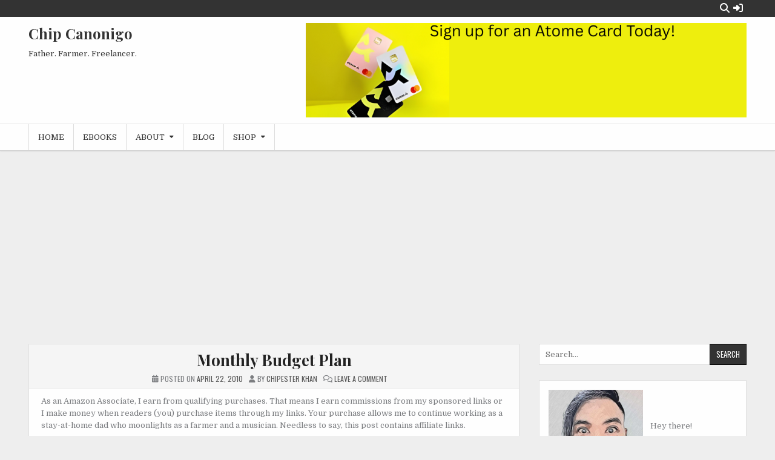

--- FILE ---
content_type: text/html; charset=utf-8
request_url: https://www.google.com/recaptcha/api2/aframe
body_size: 264
content:
<!DOCTYPE HTML><html><head><meta http-equiv="content-type" content="text/html; charset=UTF-8"></head><body><script nonce="peLtmxyNi3p2nEGgSt1SHg">/** Anti-fraud and anti-abuse applications only. See google.com/recaptcha */ try{var clients={'sodar':'https://pagead2.googlesyndication.com/pagead/sodar?'};window.addEventListener("message",function(a){try{if(a.source===window.parent){var b=JSON.parse(a.data);var c=clients[b['id']];if(c){var d=document.createElement('img');d.src=c+b['params']+'&rc='+(localStorage.getItem("rc::a")?sessionStorage.getItem("rc::b"):"");window.document.body.appendChild(d);sessionStorage.setItem("rc::e",parseInt(sessionStorage.getItem("rc::e")||0)+1);localStorage.setItem("rc::h",'1765460876301');}}}catch(b){}});window.parent.postMessage("_grecaptcha_ready", "*");}catch(b){}</script></body></html>

--- FILE ---
content_type: text/css
request_url: https://www.chipcanonigo.com/wp-content/themes/clean-gallery/style.css
body_size: 11560
content:
/*
Theme Name: Clean Gallery
Theme URI: https://themesdna.com/clean-gallery-wordpress-theme/
Description: Clean Gallery is elegant and fresh, responsive WordPress theme for building eye-catching, clean gallery websites. Its options are built into Theme Customizer. You can easily change things around and see previews before applying them into your actual live website. Clean Gallery has accessibility-ready sticky navigation menu, grid post summaries, full-width layout for posts/pages, sticky menu and sticky sidebar, 4 columns footer, header banner area and social buttons, scroll-to-top button and more. With Clean Gallery PRO version you can get color and font options, recent/category/tag based featured posts widgets with capability to display posts according to comments/dates and more, social profile widget, about me widget, tabbed widget, different layout options for singular and non-singular pages, more custom page/post templates, 3 header layouts, 4 header layouts, share buttons, built-in contact form, related posts with thumbnails, post navigation with thumbnails and more features. PRO version demo: https://themesdna.com/demo/clean-gallery/
Version: 1.1.1
Author: ThemesDNA
Author URI: https://themesdna.com/
License: GNU General Public License v2 or later
License URI: http://www.gnu.org/licenses/gpl-2.0.html
Text Domain: clean-gallery
Tags: grid-layout, two-columns, right-sidebar, custom-background, custom-colors, custom-header, custom-logo, custom-menu, editor-style, featured-images, flexible-header, footer-widgets, full-width-template, theme-options, threaded-comments, translation-ready, blog, photography, portfolio
Requires at least: 5.0
Tested up to: 6.8
Requires PHP: 7.2

This theme, like WordPress, is licensed under the GPL.
Use it to make something cool, have fun, and share what you've learned with others.

Clean Gallery is based on Underscores http://underscores.me/, (C) 2012-2025 Automattic, Inc.
Underscores is distributed under the terms of the GNU GPL v2 or later.

Resetting and rebuilding styles have been helped along thanks to the fine work of
Eric Meyer http://meyerweb.com/eric/tools/css/reset/index.html
along with Nicolas Gallagher and Jonathan Neal https://necolas.github.io/normalize.css/
*/

/* Reset
-------------------------------------------------------------- */
html,body,div,span,applet,object,iframe,h1,h2,h3,h4,h5,h6,p,blockquote,pre,a,abbr,acronym,address,big,cite,code,del,dfn,em,img,font,ins,kbd,q,s,samp,small,strike,strong,sub,sup,tt,var,b,u,i,center,dl,dt,dd,ol,ul,li,fieldset,form,label,legend,table,caption,tbody,tfoot,thead,tr,th,td,article,aside,canvas,details,embed,figure,figcaption,footer,header,hgroup,menu,nav,output,ruby,section,summary,time,mark,audio,video{border:0;font-family:inherit;font-size:100%;font-style:inherit;font-weight:inherit;margin:0;outline:0;padding:0;vertical-align:baseline;}
html{font-family:sans-serif;font-size:62.5%;overflow-y:scroll;-webkit-text-size-adjust:100%;-ms-text-size-adjust:100%;}
body{background:#fff;line-height:1;}
article,aside,details,figcaption,figure,footer,header,hgroup,main,menu,nav,section{display:block;}
audio,canvas,progress,video{display:inline-block;vertical-align:baseline;}
audio:not([controls]){display:none;height:0;}
ol,ul{list-style:none;}
table{border-collapse:separate;border-spacing:0;}
caption,th,td{font-weight:400;text-align:left;}
textarea{overflow:auto;}
optgroup{font-weight:700;}
sub,sup{font-size:75%;line-height:0;position:relative;vertical-align:baseline;}
sup{top:-.5em;}
sub{bottom:-.25em;}
blockquote:before,blockquote:after,q:before,q:after{content:'';content:none;}
blockquote,q{quotes:none;}
a{background-color:transparent;}
a:focus{outline:thin dotted;}
a:hover,a:active{outline:0;}
a img{border:0;}
[hidden]{display:none;}
abbr[title]{border-bottom:1px dotted;}
b,strong{font-weight:700;}
dfn,cite,em,i{font-style:italic;}
small{font-size:80%;}
svg:not(:root){overflow:hidden;}
figure{margin:1em 40px;}
hr{-moz-box-sizing:content-box;box-sizing:content-box;height:0;}
pre{overflow:auto;}
code,kbd,pre,samp{font-family:monospace,monospace;font-size:1em;}
button,input,optgroup,select,textarea{color:inherit;font:inherit;margin:0;}
button{overflow:visible;}
button,select{text-transform:none;}
button,html input[type="button"],input[type="reset"],input[type="submit"]{-webkit-appearance:button;cursor:pointer;}
button[disabled],html input[disabled]{cursor:default;}
button::-moz-focus-inner,input::-moz-focus-inner{border:0;padding:0;}
input{line-height:normal;}
input[type="checkbox"],input[type="radio"]{box-sizing:border-box;padding:0;}
input[type="number"]::-webkit-inner-spin-button,input[type="number"]::-webkit-outer-spin-button{height:auto;}
input[type="search"]{-webkit-appearance:textfield;-moz-box-sizing:content-box;-webkit-box-sizing:content-box;box-sizing:content-box;}
input[type="search"]::-webkit-search-cancel-button,input[type="search"]::-webkit-search-decoration{-webkit-appearance:none;}
fieldset{border:1px solid silver;margin:0 2px;padding:.35em .625em .75em;}
html{-webkit-box-sizing:border-box;-moz-box-sizing:border-box;box-sizing:border-box;}
*,*::before,*::after{-webkit-box-sizing:inherit;-moz-box-sizing:inherit;box-sizing:inherit;}
img{max-width:100%;height:auto;}
embed,object,video{max-width:100%;}
::-moz-selection{background-color:#333333;color:#ffffff;text-shadow:none;}
::selection{background-color:#333333;color:#ffffff;text-shadow:none;}

/* Clearings & Accessibility
-------------------------------------------------------------- */
.clear{clear:both;}
.clearfix:before,.clearfix:after{content:" ";display:table;}
.clearfix:after{clear:both;}
.clean-gallery-clearfix:before,.clean-gallery-clearfix:after{content:" ";display:table;}
.clean-gallery-clearfix:after{clear:both;}
.screen-reader-text{border:0;clip:rect(1px,1px,1px,1px);-webkit-clip-path:inset(50%);clip-path:inset(50%);height:1px;width:1px;margin:-1px;overflow:hidden;padding:0;position:absolute !important;word-wrap:normal !important;}
.screen-reader-text:focus{background-color:#f1f1f1;-webkit-border-radius:3px;-moz-border-radius:3px;border-radius:3px;-webkit-box-shadow:0 0 2px 2px rgba(0,0,0,0.6);-moz-box-shadow:0 0 2px 2px rgba(0,0,0,0.6);box-shadow:0 0 2px 2px rgba(0,0,0,0.6);clip:auto !important;-webkit-clip-path:none;clip-path:none;color:#21759b;display:block;font-size:1em;height:auto;width:auto;margin:0;left:5px;line-height:normal;padding:15px 23px 14px;text-decoration:none;top:5px;z-index:100000;}
.clean-gallery-sr-only{border:0;clip:rect(1px,1px,1px,1px);-webkit-clip-path:inset(50%);clip-path:inset(50%);height:1px;width:1px;margin:-1px;overflow:hidden;padding:0;position:absolute !important;word-wrap:normal !important;}

/* Typography & Elements
-------------------------------------------------------------- */
body{background:#eeeeee;font:normal normal 13px Domine,Arial,Helvetica,sans-serif;line-height:1.6;margin:0;padding:0;}
body,button,input,select,textarea{color:#7b7d80;}
button,input,select,textarea{font-family:inherit;font-size:inherit;}
button,select{max-width:100%;}
a{color:#555555;text-decoration:none;/*outline:none;*/-webkit-transition:all .2s linear;-o-transition:all .2s linear;-moz-transition:all .2s linear;transition:all .2s linear;}
a:hover{color:#000000;text-decoration:none;}
a:focus{/*outline:none;*/outline:1px dotted #666666;}
h1{font:normal bold 32px 'Playfair Display',Arial,sans-serif;}
h2{font:normal bold 28px 'Playfair Display',Arial,sans-serif;}
h3{font:normal bold 24px 'Playfair Display',Arial,sans-serif;}
h4{font:normal bold 20px 'Playfair Display',Arial,sans-serif;}
h5{font:normal bold 18px 'Playfair Display',Arial,sans-serif;}
h6{font:normal bold 16px 'Playfair Display',Arial,sans-serif;}
h1,h2,h3,h4{clear:both;line-height:1;margin:.6em 0;}
h5,h6{clear:both;line-height:1;margin:1em 0;}
h1,h2,h3,h4,h5,h6{color:#000000;}
h1 a,h2 a,h3 a,h4 a,h5 a,h6 a{font-weight:inherit;}
p{margin-bottom:.7em;}
blockquote{font-size:150%;position:relative;border-left:none;text-align:center;padding:0 20px;margin:10px 0;}
blockquote:before{width:100%;text-align:right;position:relative;left:-20px;display:inline-block;-moz-transform:rotate(180deg);-webkit-transform:rotate(180deg);-o-transform:rotate(180deg);-ms-transform:rotate(180deg);transform:rotate(180deg);padding:8px 8px 8px 8px;}
blockquote:after{text-align:right;width:100%;position:relative;top:6px;right:-20px;display:inline-block;padding:8px;}
blockquote:before,blockquote:after{content:"\f10e";font-family:"Font Awesome 5 Free";font-weight:900;text-decoration:none;vertical-align:top;-moz-osx-font-smoothing:grayscale;-webkit-font-smoothing:antialiased;display:inline-block;font-style:normal;font-variant:normal;text-rendering:auto;font-size:1.2em;line-height:1;color:#dddddd;}
blockquote p{margin:0 !important;font-family:inherit;line-height:1.7;}
blockquote cite{color:#999999;font-size:14px;display:block;margin-top:5px;text-align:center;}
blockquote cite:before{content:"\2014 \2009";}
address{margin:0 0 1.5em;}
pre{background:#eee;font-family:'Courier 10 Pitch',Courier,monospace;font-size:15px;line-height:1.6;margin-bottom:1.6em;max-width:100%;overflow:auto;padding:1.6em;}
code,kbd,tt,var{font-family:Monaco,Consolas,'Andale Mono','DejaVu Sans Mono',monospace;font-size:15px;}
abbr,acronym{border-bottom:1px dotted #666;cursor:help;}
mark,ins{background:#fff9c0;text-decoration:none;}
sup,sub{font-size:75%;height:0;line-height:0;position:relative;vertical-align:baseline;}
sup{bottom:1ex;}
sub{top:.5ex;}
small{font-size:75%;}
big{font-size:125%;}
hr{background-color:#ccc;border:0;height:1px;margin-bottom:1.5em;}
ul,ol{margin:0 0 1.5em 3em;}
ul{list-style:disc;}
ol{list-style:decimal;}
li > ul,li > ol{margin-bottom:0;margin-left:1.5em;}
dt{font-weight:700;}
dd{margin:0 1.5em 1.5em;}
img{height:auto;max-width:100%;}
figure{margin:0;}
table{margin:0 0 1.5em;width:100%;}
th{font-weight:700;}
thead th{background:#000;color:#fff;}
th,td,caption{padding:4px 10px 4px 5px;}
tr.even td{background:#CDCFD3;}
tfoot{font-style:italic;}
caption{background:#eee;}
img{max-width:100%;height:auto;}
embed,iframe,object{max-width:100%;}

/* Forms
-------------------------------------------------------------- */
button,input,select,textarea{font-size:100%;margin:0;vertical-align:baseline;}
button,input[type="button"],input[type="reset"],input[type="submit"]{border:1px solid #000;-webkit-border-radius:0;-moz-border-radius:0;border-radius:0;background:#333333;color:#ffffff;cursor:pointer;-webkit-appearance:button;font-size:12px;line-height:1;padding:.6em 1em .8em;text-shadow:0 1px 0 #000;}
button:hover,input[type="button"]:hover,input[type="reset"]:hover,input[type="submit"]:hover{background:#7f181b;}
button:focus,input[type="button"]:focus,input[type="reset"]:focus,input[type="submit"]:focus,button:active,input[type="button"]:active,input[type="reset"]:active,input[type="submit"]:active{background:#7f181b;}
input[type="checkbox"],input[type="radio"]{padding:0;}
input[type="search"]{-webkit-appearance:textfield;box-sizing:content-box;}
input[type="search"]::-webkit-search-decoration{-webkit-appearance:none;}
input[type="text"],input[type="email"],input[type="url"],input[type="password"],input[type="search"],input[type="tel"],input[type="number"],textarea{color:#666;border:1px solid #ddd;-webkit-border-radius:3px;-moz-border-radius:3px;border-radius:3px;}
input[type="text"]:focus,input[type="email"]:focus,input[type="url"]:focus,input[type="password"]:focus,input[type="search"]:focus,input[type="tel"]:focus,input[type="number"]:focus,textarea:focus{color:#111;-webkit-box-shadow:0 0 6px rgba(0,0,0,0.4) inset;-moz-box-shadow:0 0 6px rgba(0,0,0,0.4) inset;box-shadow:0 0 6px rgba(0,0,0,0.4) inset;-webkit-border-radius:0;-moz-border-radius:0;border-radius:0;}
input[type="text"],input[type="email"],input[type="url"],input[type="password"],input[type="search"],input[type="tel"],input[type="number"]{padding:5px;}
textarea{overflow:auto;padding-left:3px;vertical-align:top;width:100%;}

/* Grid
-------------------------------------------------------------- */
.postrow{position:relative;width:100%;}
.postrow [class^="postcol"]{float:left;margin:0.5rem 2% 1.5rem;min-height:0.125rem;}
.postcol-1,.postcol-2,.postcol-3,.postcol-4,.postcol-5,.postcol-6,.postcol-7,.postcol-8,.postcol-9,.postcol-10,.postcol-11,.postcol-12{width:96%;}
.postrow::after{content:"";display:table;clear:both;}

@media only screen and (min-width: 806px) {
.postcol-1{width:4.33%;}
.postcol-2{width:12.66%;}
.postcol-3{width:21%;}
.postcol-4{width:29.33%;}
.postcol-5{width:37.66%;}
.postcol-6{width:46%;}
.postcol-7{width:54.33%;}
.postcol-8{width:62.66%;}
.postcol-9{width:71%;}
.postcol-10{width:79.33%;}
.postcol-11{width:87.66%;}
.postcol-12{width:96%;}
}

/* Layout
-------------------------------------------------------------- */
.clean-gallery-outer-wrapper:before,.clean-gallery-outer-wrapper:after{content:" ";display:table;}
.clean-gallery-outer-wrapper:after{clear:both;}
.clean-gallery-outer-wrapper{position:relative;max-width:1186px;width:100%;margin:0 auto;padding:0;}
.clean-gallery-container:before,.clean-gallery-container:after{content:" ";display:table;}
.clean-gallery-container:after{clear:both;}

/* Header
-------------------------------------------------------------- */
#clean-gallery-header{clear:both;margin:0 auto;padding:0;border-bottom:none !important;position:relative;z-index:1;}
.clean-gallery-head-content{margin:0 auto;padding:0;position:relative;z-index:98;background:#ffffff;border-bottom:1px solid #ebebec;}
.clean-gallery-header-image{margin:0 0 0 0;position:relative;}
.clean-gallery-header-img-link{display:block;}
.clean-gallery-header-img{display:block;margin:0 auto;width:100%;height:auto;}
.clean-gallery-header-inside{padding:0;}
.clean-gallery-header-inside-content{padding:10px 0;}
.clean-gallery-logo{margin:5px 0px 5px 0px;float:left;width:38%;}
.clean-gallery-logo-img-link{display:block;}
.clean-gallery-logo-img{display:block;padding:0;margin:0;}
.clean-gallery-site-title{font:normal bold 24px 'Playfair Display',Arial,Helvetica,sans-serif;margin:0 0 15px 0 !important;line-height:1 !important;color:#333333;}
.clean-gallery-site-title a{color:#333333;text-decoration:none;}
.clean-gallery-site-description{font:normal normal 13px Domine,Arial,Helvetica,sans-serif;line-height:1 !important;color:#333333;}
.clean-gallery-header-image-info{position:absolute;left:50%;top:50%;-webkit-transform:translate(-50%,-50%);-moz-transform:translate(-50%,-50%);-ms-transform:translate(-50%,-50%);-o-transform:translate(-50%,-50%);transform:translate(-50%,-50%);width:95%;text-align:center;}
.clean-gallery-header-image-info-inside{display:inline-block;background:rgba(0,0,0,0.6);padding:10px 15px;}
.clean-gallery-header-image-info .clean-gallery-site-title,.clean-gallery-header-image-info .clean-gallery-site-title a,.clean-gallery-header-image-info .clean-gallery-site-description{color:#ffffff !important;}
.clean-gallery-custom-logo-active .clean-gallery-custom-logo-info{display:none !important;}
.clean-gallery-no-header-content{display:none !important;}
.clean-gallery-header-ad{float:right;width:61.4%;}
.clean-gallery-header-ad .widget{margin:0 0 10px 0;}
.clean-gallery-header-ad .widget:last-child{margin:0;}
.clean-gallery-header-ad img{display:block;}
.clean-gallery-header-full-width .clean-gallery-logo{margin:5px 0px 10px 0px;float:none;width:100%;text-align:center;}
.clean-gallery-header-full-width .clean-gallery-logo-img{display:block;padding:0;margin:0 auto;}
.clean-gallery-header-full-width .clean-gallery-header-ad{float:none;width:100%;text-align:center;}
.clean-gallery-header-full-width .clean-gallery-header-ad img{margin:0 auto;}
.clean-gallery-header-full-width .clean-gallery-header-ad .clean-gallery-nav-secondary{float:none;}
.clean-gallery-header-full-width .clean-gallery-header-ad .clean-gallery-secondary-nav-menu{text-align:center;}
@media only screen and (max-width: 1206px) {
.clean-gallery-logo{margin:5px 0px 10px 0px;float:none;width:100% !important;text-align:center;}
.clean-gallery-logo-img{display:block;padding:0;margin:0 auto;}
.clean-gallery-header-ad{float:none;width:100% !important;text-align:center;}
.clean-gallery-header-ad img{margin:0 auto;}
}
@media only screen and (max-width: 728px) {
.clean-gallery-header-image-info-inside{padding: 8px 8px;}
.clean-gallery-site-title{margin:0 0 6px 0 !important;}
.clean-gallery-header-image-info-inside .clean-gallery-site-description{margin-bottom:4px;}
}
@media only screen and (max-width: 480px) {
.clean-gallery-header-image-info-inside{padding: 4px 4px;}
.clean-gallery-site-title{margin:0 0 4px 0 !important;}
.clean-gallery-header-image-info-inside .clean-gallery-site-description{margin-bottom:2px;}
}

/* Wrappers ----------------------------------------------- */
.clean-gallery-site-content{padding:10px 0 10px 0;}
.clean-gallery-sitemain-wrapper{width:811px;float:left;padding:5px 0px 5px 0px;word-wrap:break-word;overflow:hidden;}
.clean-gallery-sidebar-wrapper{width:343px;padding:10px 0 15px 0;float:right;word-wrap:break-word;overflow:hidden;}

/* Social Buttons
-------------------------------------------------------------- */
.clean-gallery-social-icons{background:#333333;margin:0;padding:5px 0 1px;-webkit-box-shadow:none;-moz-box-shadow:none;box-shadow:none;font-size:16px;line-height:1;overflow:hidden;}
.clean-gallery-social-icons a{display:inline-block;margin:0 6px 5px 0;color:#ffffff;}
.clean-gallery-social-icons a:hover,.clean-gallery-social-icons a:focus{color:#dddddd;}
.clean-gallery-social-icons .clean-gallery-social-icon-random{float:right;}
.clean-gallery-social-icons .clean-gallery-social-icon-login{float:right;}
.clean-gallery-social-icons .clean-gallery-social-icon-search{float:right;}

/* Posts
-------------------------------------------------------------- */
.sticky{}
.post{margin:5px 0px 5px 0px;padding-bottom:5px;}
.clean-gallery-singularitem{margin:5px 0 15px 0;padding-bottom:5px;padding:20px;}
.clean-gallery-singularitem header.entry-header{margin:-20px -20px 10px -20px;padding:10px 20px 10px;background:#f6f6f6;border-bottom:1px solid #e9e9e9;}
.entry-title{color:#222222;font:normal bold 26px 'Playfair Display',Arial,Helvetica,sans-serif;line-height:1.2;padding:0;margin:0 0 10px 0;text-align:center;}
article.page .entry-title{margin:0;}
.entry-title a{text-decoration:none;color:#222222;}
.entry-title a:hover,.entry-title a:focus{color:#000000;}
.entry-content{margin:0 0 10px;}
a.clean-gallery-thumbnail-link{display:block;}
.clean-gallery-thumbnail{background:url(assets/images/ajax-loader.gif) center center no-repeat transparent;border:none;height:248px;width:248px;padding:0;margin:0 0 43px 0;display:block;position:relative;}
.clean-gallery-entry-meta-single{margin:0 0 15px 0;font:normal normal 12px Oswald,Arial,Helvetica,sans-serif;line-height:1;text-align:center;text-transform:uppercase;}
.clean-gallery-entry-meta-single i{vertical-align:top;}
.clean-gallery-singularitem .clean-gallery-entry-meta-single{margin:0;}
.updated:not(.published) {display:none;}
.clean-gallery-single-post-date{margin-right:10px;display:inline-block;}
.clean-gallery-single-post-author{margin-right:10px;display:inline-block;}
.clean-gallery-single-post-comments{margin-right:15px;display:inline-block;}
.entry-content button,.entry-content input[type="button"],.entry-content input[type="reset"],.entry-content input[type="submit"]{background-color:#000;border:none;color:#fff;}
.entry-content hr{background-color:#333333;border:1px solid #000000 !important;}
.entry-content ul{margin:0;padding:0;list-style:none;list-style-type:none;}
.entry-content ul li{margin:0;padding:4px 0;}
.entry-content ol li{margin:0;padding:4px 0;}
.entry-content ul li:before{content:'\f0da';font-family:"Font Awesome 5 Free";font-weight:900;text-decoration:none;vertical-align:middle;-moz-osx-font-smoothing:grayscale;-webkit-font-smoothing:antialiased;display:inline-block;font-style:normal;font-variant:normal;text-rendering:auto;margin-right:5px;line-height:1;}
.entry-content ul ul{margin:0 0 0 15px;}
.entry-footer{margin:0 0 15px 0;text-transform:uppercase;font:normal normal 12px Oswald,Arial,Helvetica,sans-serif;text-align:center;}
.clean-gallery-singularitem .entry-footer{margin:20px -20px -20px -20px;background:#f6f6f6;padding:10px 20px;border-top:1px solid #e9e9e9;}
span.cat-links{margin-right:15px;}
span.tags-links{margin-right:15px;}
h1.clean-gallery-page-title{padding:10px 0;font-size:32px;text-align:center;margin:0 0 10px 0;}
.clean-gallery-404-page .clean-gallery-page-content{padding:15px;margin:0 0 10px 0;text-align:center;}
.clean-gallery-404-page .clean-gallery-page-content h2{margin:25px 0 10px 0;}
.clean-gallery-404-page .clean-gallery-page-content ul{list-style:none;list-style-type:none;}
.clean-gallery-404-page .clean-gallery-page-content li{padding:0 0 5px 0;}
.taxonomy-description{text-align:center;margin-bottom:15px;}
.clean-gallery-sitemappage .entry-title{text-align:center;}
.clean-gallery-sitemappage .entry-content h2{font-size:22px;}
.clean-gallery-single-post-thumbnail{display:block;margin:0 0 10px 0;}

/* =Page Links
----------------------------------------------- */
.page-links{display:inline-block;background:#444 !important;margin-top:10px;margin-bottom:10px;overflow:hidden;color:#fff !important;clear:both;}
.page-links > span,.page-links > a{float:left;padding:6px 10px;border-left:1px solid #dadada !important;color:#fff !important;}
.page-links span.page-links-title{border-left:0 !important;background:none !important;color:#fff !important;}
.page-links > span{background:#000 !important;color:#fff !important;}
.page-links a:hover,.page-links a:focus{background:#333 !important;color:#fff !important;}

/* Sidebar
-------------------------------------------------------------- */
.clean-gallery-sidebar-widgets{line-height:1.5;}
.clean-gallery-side-widget{margin:0 0 25px 0;padding:15px;line-height:1.5;}
.clean-gallery-side-widget a{-webkit-transition:color .3s,border .3s;-moz-transition:color .3s,border .3s;-ms-transition:color .3s,border .3s;-o-transition:color .3s,border .3s;transition:color .3s,border .3s;}
.clean-gallery-side-widget .clean-gallery-widget-title{color:#3a3c3d;padding:8px 15px;margin:-15px -15px 10px -15px;font:normal normal 15px Oswald,Arial,Helvetica,sans-serif;background:#f6f6f6;border-bottom:1px solid #e9e9e9;text-transform:uppercase;text-align:center;line-height:1;}
.clean-gallery-side-widget .clean-gallery-widget-title a,.clean-gallery-side-widget .clean-gallery-widget-title a:hover,.clean-gallery-side-widget .clean-gallery-widget-title a:focus{color:#3a3c3d;}
.widget select{width:100%;background:#fff;border:1px solid #eaeaea;padding:5px;}
.widget.clean-gallery-side-widget.widget_search{background:none !important;padding:0 !important;border:none !important;}
.widget.clean-gallery-side-widget.widget_search .clean-gallery-widget-title{display:none;}
.clean-gallery-side-widget ul{margin:0;padding:0;list-style:none;list-style-type:none;}
.clean-gallery-side-widget ol{margin:0;padding:0 0 0 1.2em;}
.clean-gallery-side-widget li{margin:0;padding:5px 0px 5px 0px;}
.clean-gallery-side-widget li li{padding:5px 0 5px 10px;line-height:1.8;}
.clean-gallery-side-widget li:first-child{}
.clean-gallery-side-widget li:last-child{padding-bottom:0;border-bottom:none;}
.clean-gallery-side-widget select{margin:0;padding:5px;width:100%;max-width:100%;border:1px solid #eaeaea;}

/* Top Full Widget Area
-------------------------------------------------------------- */
.clean-gallery-fullwidth-area .full-width-widget{margin:0 0 10px 0;}

/* Bottom Full Widget Area
-------------------------------------------------------------- */
.clean-gallery-fullwidth-area-bottom .full-width-bottom-widget{margin:10px 0 10px 0;}

/* Top Content Area
-------------------------------------------------------------- */
.clean-gallery-content-top .top-content-widget{margin:0 0 10px 0;}
.single .clean-gallery-content-top .top-content-widget{margin:0 0 10px 0;}
.page .clean-gallery-content-top .top-content-widget{margin:0 0 10px 0;}

/* Bottom Content Area
-------------------------------------------------------------- */
.clean-gallery-content-bottom .bottom-content-widget{margin:10px 0;}

/* Footer Widgets
-------------------------------------------------------------- */
.clean-gallery-footer-blocks{background:#222222;border-top:4px solid #0a0c0e;}
.clean-gallery-footer-blocks-inside .clean-gallery-footer-widget{margin:0 0 15px 0;color:#aaaaaa;}
.clean-gallery-footer-blocks-inside .clean-gallery-footer-widget a{color:#bbbbbb;-webkit-transition:color .3s,border .3s;-moz-transition:color .3s,border .3s;-ms-transition:color .3s,border .3s;-o-transition:color .3s,border .3s;transition:color .3s,border .3s;}
.clean-gallery-footer-blocks-inside .clean-gallery-footer-widget a:hover,.clean-gallery-footer-blocks-inside .clean-gallery-footer-widget a:focus{color:#ffffff;}
.clean-gallery-footer-blocks-inside .clean-gallery-widget-title{margin:5px 0 10px 0;color:#ffffff;font:normal normal 15px Oswald,Arial,Helvetica,sans-serif;text-transform:uppercase;}
.clean-gallery-footer-blocks-inside .clean-gallery-widget-title a,.clean-gallery-footer-blocks-inside .clean-gallery-widget-title a:hover,.clean-gallery-footer-blocks-inside .clean-gallery-widget-title a:focus{color:#ffffff;}
.clean-gallery-footer-widget ul{margin:0;padding:0;list-style:none;list-style-type:none;}
.clean-gallery-footer-widget ol{margin:0;padding:0 0 0 1.2em;}
.clean-gallery-footer-widget li{margin:0;padding:5px 0px 5px 0px;}
.clean-gallery-footer-widget li li{padding:5px 0 5px 10px;line-height:1.8;}
.clean-gallery-footer-widget li:first-child{}
.clean-gallery-footer-widget li:last-child{padding-bottom:0;border-bottom:none;}
.clean-gallery-footer-widget select{margin:0;padding:5px;width:100%;max-width:100%;border:1px solid #eaeaea;}
#sidebar-left{width:49%;float:left}
#sidebar-right{width:49%;float:right}
.clean-gallery-top-footer-block{padding:10px 0 0 0;}
.clean-gallery-top-footer-block .widget:last-child{margin:0 !important;}
.clean-gallery-bottom-footer-block{padding:0;}
.clean-gallery-bottom-footer-block .widget:last-child{margin:0 0 15px 0 !important;}
.clean-gallery-footer-block-cols{overflow:hidden;display:-webkit-box;display:-webkit-flex;display:-moz-box;display:-ms-flexbox;display:flex;-webkit-box-orient:horizontal;-webkit-box-direction:normal;-webkit-flex-direction:row;-moz-box-orient:horizontal;-moz-box-direction:normal;-ms-flex-direction:row;flex-direction:row;-webkit-box-pack:justify;-webkit-justify-content:space-between;-moz-box-pack:justify;-ms-flex-pack:justify;justify-content:space-between;-webkit-box-align:stretch;-webkit-align-items:stretch;-moz-box-align:stretch;-ms-flex-align:stretch;align-items:stretch;-webkit-flex-wrap:wrap;-ms-flex-wrap:wrap;flex-wrap:wrap;-webkit-align-content:stretch;-ms-flex-line-pack:stretch;align-content:stretch;margin-top:15px;}
.clean-gallery-footer-block-col{margin-right:2%;}
.clean-gallery-footer-block-cols .clean-gallery-footer-4-col{float:left;width:23.5%;-webkit-box-flex:0;-webkit-flex:0 0 23.5%;-moz-box-flex:0;-ms-flex:0 0 23.5%;flex:0 0 23.5%;}
.clean-gallery-footer-block-cols .clean-gallery-footer-4-col:nth-of-type(4n+4){margin-right:0;}
.clean-gallery-footer-block-cols .clean-gallery-footer-4-col:nth-of-type(4n+1){clear:both;}

@media only screen and (min-width: 801px) and (max-width: 1000px) {
.clean-gallery-footer-block-cols .clean-gallery-footer-4-col{width:32%;-webkit-box-flex:0;-webkit-flex:0 0 32%;-moz-box-flex:0;-ms-flex:0 0 32%;flex:0 0 32%;}
.clean-gallery-footer-block-cols .clean-gallery-footer-4-col:nth-of-type(4n+4){margin-right:2%;}
.clean-gallery-footer-block-cols .clean-gallery-footer-4-col:nth-of-type(4n+1){clear:none;}
.clean-gallery-footer-block-cols .clean-gallery-footer-4-col:nth-of-type(3n+3){margin-right:0;}
.clean-gallery-footer-block-cols .clean-gallery-footer-4-col:nth-of-type(3n+1){clear:both;}
}

@media only screen and (min-width: 521px) and (max-width: 800px) {
.clean-gallery-footer-block-cols .clean-gallery-footer-4-col{width:49%;-webkit-box-flex:0;-webkit-flex:0 0 49%;-moz-box-flex:0;-ms-flex:0 0 49%;flex:0 0 49%;}
.clean-gallery-footer-block-cols .clean-gallery-footer-4-col:nth-of-type(4n+4){margin-right:2%;}
.clean-gallery-footer-block-cols .clean-gallery-footer-4-col:nth-of-type(4n+1){clear:none;}
.clean-gallery-footer-block-cols .clean-gallery-footer-4-col:nth-of-type(3n+3){margin-right:2%;}
.clean-gallery-footer-block-cols .clean-gallery-footer-4-col:nth-of-type(3n+1){clear:none;}
.clean-gallery-footer-block-cols .clean-gallery-footer-4-col:nth-of-type(2n+2){margin-right:0;}
.clean-gallery-footer-block-cols .clean-gallery-footer-4-col:nth-of-type(2n+1){clear:both;}
}

@media only screen and (max-width: 520px) {
.clean-gallery-footer-block-cols .clean-gallery-footer-4-col{float:none;width:100%;margin-right:0 !important;clear:both !important;-webkit-box-flex:0;-webkit-flex:0 0 100%;-moz-box-flex:0;-ms-flex:0 0 100%;flex:0 0 100%;}
}

/* Credits
-------------------------------------------------------------- */
.clean-gallery-site-info{background:#000000;}
.clean-gallery-site-info-inside{color:#96999d;padding:10px 10px;text-align:center;clear:both;}
.clean-gallery-site-info-inside a,.clean-gallery-site-info-inside a:hover,.clean-gallery-site-info-inside a:focus{color:#96999d;}

/* Search
-------------------------------------------------------------- */
.search-form{position:relative;}
.search-form input{-webkit-box-sizing:border-box;-moz-box-sizing:border-box;box-sizing:border-box;-webkit-border-radius:0;-moz-border-radius:0;border-radius:0;}
.search-form input.search-field{padding:10px 10px;font-size:13px;line-height:1;width:100%;border-width:1px;height:35px;}
input.search-submit{padding:10px 10px;font-family:Oswald;font-size:13px;line-height:1;position:absolute;top:0;right:0;-webkit-appearance: none;-moz-appearance: none;appearance: none;border-width:1px;height:35px;text-transform:uppercase;}
.social-search-box{margin:10px 0;display:none;clear:both;}

/* Scroll to Top Button
-------------------------------------------------------------- */
.clean-gallery-scroll-top{background:#000000;color:#ffffff;border:1px solid #000000;cursor:pointer;display:block;width:30px;height:30px;opacity:.4;filter:alpha(opacity=40);position:fixed;bottom:20px;right:20px;z-index:200;-webkit-border-radius:0;-moz-border-radius:0;border-radius:0;font-size:14px;line-height:1;padding:7px;text-shadow:0 1px 0 #000;}
.clean-gallery-scroll-top:hover,.clean-gallery-scroll-top:focus{background:#000000;color:#ffffff;border:1px solid #000000;width:30px;height:30px;opacity:1;filter:alpha(opacity=100);-webkit-transition:opacity 1s;transition:opacity 1s;font-size:14px;line-height:1;padding:7px;text-shadow:0 1px 0 #000;}

/* WP-PageNavi
-------------------------------------------------------------- */
.wp-pagenavi{clear:both;text-align:center;}
.wp-pagenavi a,.wp-pagenavi span{text-decoration:none;background:#eeeeee !important;border:1px solid #dddddd !important;padding:6px;margin:2px;display:inline-block;color:#444444 !important;line-height:1;}
.wp-pagenavi a:hover,.wp-pagenavi a:focus,.wp-pagenavi span.current{background:#dddddd !important;border:1px solid #cccccc !important;color:#000000 !important;}
.wp-pagenavi span.current{font-weight:normal;background:#dddddd !important;border:1px solid #cccccc !important;color:#000000 !important;}

/* Posts Navigation
-------------------------------------------------------------- */
.navigation.posts-navigation:before,.navigation.posts-navigation:after{content:" ";display:table;}
.navigation.posts-navigation:after{clear:both;}
.navigation.posts-navigation{padding:15px 0 15px;overflow:hidden;}
.navigation.post-navigation:before,.navigation.post-navigation:after{content:" ";display:table;}
.navigation.post-navigation:after{clear:both;}
.navigation.post-navigation{margin:15px 0 15px 0;padding:10px 15px;overflow:hidden;background:#fff;border:1px solid #e0e0e0;}
.nav-previous{float:right;text-align:right;}
.nav-next{float:left;text-align:left;}
.navigation.pagination{margin:15px 0 0;text-align:center;}
.navigation.pagination .page-numbers{display:inline-block;padding:6px;background:#eeeeee;border:1px solid #dddddd;margin:0 0 5px 0;color:#444444 !important;line-height:1;}
.navigation.pagination .page-numbers:hover,.navigation.pagination .page-numbers:focus{background:#dddddd;border:1px solid #cccccc;color:#000000 !important;}
.navigation.pagination .page-numbers.current{background:#dddddd;border:1px solid #cccccc;color:#000000 !important;}

/* Menu
-------------------------------------------------------------- */
.clean-gallery-primary-menu-container.clean-gallery-fixed{position:fixed;width:100%;top:0;left:0;z-index:400;}
body.admin-bar .clean-gallery-primary-menu-container.clean-gallery-fixed{top:32px;}
@media screen and (max-width: 782px){body.admin-bar .clean-gallery-primary-menu-container.clean-gallery-fixed{top:46px;}}
@media screen and (max-width: 600px){body.admin-bar .clean-gallery-primary-menu-container.clean-gallery-fixed{top:0;}}
.clean-gallery-primary-menu-container.clean-gallery-fixed .clean-gallery-primary-menu-container-inside{margin:0 auto;}
.clean-gallery-primary-menu-container-inside{position:relative;}
.clean-gallery-nav-primary:before{content:" ";display:table}
.clean-gallery-nav-primary:after{clear:both;content:" ";display:table}
.clean-gallery-nav-primary{float:none;background:#ffffff;-webkit-box-shadow:0 1px 0 #d2d2d3,0 1px 3px rgba(0,0,0,.2);-moz-box-shadow:0 1px 0 #d2d2d3,0 1px 3px rgba(0,0,0,.2);box-shadow:0 1px 0 #d2d2d3,0 1px 3px rgba(0,0,0,.2);}
.clean-gallery-primary-nav-menu{line-height:1;margin:0;padding:0;width:100%;list-style:none;list-style-type:none;}
.clean-gallery-primary-nav-menu li{border-width:0;display:inline-block;margin:0;padding-bottom:0;text-align:left;float:left;}
.clean-gallery-primary-nav-menu a{border:none;color:#333333;text-shadow:0 1px 0 #ffffff;display:block;padding:15px;position:relative}
.clean-gallery-primary-nav-menu a:hover,.clean-gallery-primary-nav-menu a:focus,.clean-gallery-primary-nav-menu .current-menu-item > a,.clean-gallery-primary-nav-menu .current_page_item > a{text-decoration:none;outline:none;}
.clean-gallery-primary-nav-menu .sub-menu,.clean-gallery-primary-nav-menu .children{margin:0;padding:0;left:-9999px;opacity:0;position:absolute;-webkit-transition:opacity .4s ease-in-out;-moz-transition:opacity .4s ease-in-out;-ms-transition:opacity .4s ease-in-out;-o-transition:opacity .4s ease-in-out;transition:opacity .4s ease-in-out;width:190px;z-index:99;}
.clean-gallery-primary-nav-menu .sub-menu a,.clean-gallery-primary-nav-menu .children a{border:1px solid #dddddd;border-top:none;letter-spacing:0;padding:16px 15px;position:relative;width:190px}
.clean-gallery-primary-nav-menu .sub-menu li:first-child a,.clean-gallery-primary-nav-menu .children li:first-child a{border-top:1px solid #dddddd;}
.clean-gallery-primary-nav-menu .sub-menu .sub-menu,.clean-gallery-primary-nav-menu .children .children{margin:-47px 0 0 189px}
.clean-gallery-primary-nav-menu li:hover,.clean-gallery-primary-nav-menu li.clean-gallery-focus{position:static}
.clean-gallery-primary-nav-menu li:hover > .sub-menu,.clean-gallery-primary-nav-menu li:hover > .children,.clean-gallery-primary-nav-menu li.clean-gallery-focus > .sub-menu,.clean-gallery-primary-nav-menu li.clean-gallery-focus > .children{left:auto;opacity:1}
.clean-gallery-primary-nav-menu a{font:normal normal 13px Domine,Arial,Helvetica,sans-serif;line-height:1;}
.clean-gallery-primary-nav-menu > li > a{text-transform:uppercase;}
.clean-gallery-primary-nav-menu a:hover,.clean-gallery-primary-nav-menu a:focus,.clean-gallery-primary-nav-menu .current-menu-item > a,.clean-gallery-primary-nav-menu .sub-menu .current-menu-item > a:hover,.clean-gallery-primary-nav-menu .sub-menu .current-menu-item > a:focus,.clean-gallery-primary-nav-menu .current_page_item > a,.clean-gallery-primary-nav-menu .children .current_page_item > a:hover,.clean-gallery-primary-nav-menu .children .current_page_item > a:focus{background:#ffffff;color:#666666;}
.clean-gallery-primary-nav-menu .sub-menu,.clean-gallery-primary-nav-menu .children{background:#f6f6f6;}
.clean-gallery-primary-nav-menu .sub-menu a,.clean-gallery-primary-nav-menu .children a{padding:16px 15px}
.clean-gallery-primary-nav-menu .sub-menu .current-menu-item > a,.clean-gallery-primary-nav-menu .children .current_page_item > a{color:#666666;}
.clean-gallery-primary-responsive-menu-icon{cursor:pointer;display:none;margin:0;text-align:left;padding:6px 10px;border:none;background:none;text-shadow:inherit;font:normal normal 13px Domine,Arial,Helvetica,sans-serif;line-height:24px;text-transform:uppercase;-webkit-border-radius:0;-moz-border-radius:0;border-radius:0;color:#333333;}
.clean-gallery-primary-responsive-menu-icon:hover,.clean-gallery-primary-responsive-menu-icon:focus{background:#ffffff;}
.clean-gallery-primary-responsive-menu-icon::before{color:#333333;content:"\f0c9";font:normal 24px/1 "Font Awesome 5 Free";font-weight:900;text-decoration:none;vertical-align:top;-moz-osx-font-smoothing:grayscale;-webkit-font-smoothing:antialiased;display:inline-block;font-style:normal;font-variant:normal;text-rendering:auto;margin:0 6px 0 0;}
.clean-gallery-primary-nav-menu > li > a{border-right:1px solid #dddddd;}
.clean-gallery-primary-nav-menu > li:first-child > a{border-left:1px solid #dddddd;}
@media only screen and (min-width: 1207px) {
.clean-gallery-primary-nav-menu > li.menu-item-has-children > a:after{content:"\f0d7";font-family:"Font Awesome 5 Free";font-weight:900;text-decoration:none;vertical-align:top;-moz-osx-font-smoothing:grayscale;-webkit-font-smoothing:antialiased;display:inline-block;font-style:normal;font-variant:normal;text-rendering:auto;margin-left:8px;margin-top:1px;font-size:80%;}
.clean-gallery-primary-nav-menu .sub-menu li.menu-item-has-children > a:after,.clean-gallery-primary-nav-menu .children li.menu-item-has-children > a:after{content:"\f0da";font-family:"Font Awesome 5 Free";font-weight:900;text-decoration:none;vertical-align:top;-moz-osx-font-smoothing:grayscale;-webkit-font-smoothing:antialiased;display:inline-block;font-style:normal;font-variant:normal;text-rendering:auto;margin-left:8px;margin-top:1px;font-size:80%;position:absolute;right:8px;}
}
@media only screen and (max-width: 1206px) {
#clean-gallery-primary-navigation{margin-left:0;margin-right:0;}
.clean-gallery-primary-nav-menu li{float:none}
.clean-gallery-primary-nav-menu{text-align:center}
.clean-gallery-primary-nav-menu.clean-gallery-primary-responsive-menu{display:none}
.clean-gallery-primary-nav-menu.clean-gallery-primary-responsive-menu li,.clean-gallery-primary-responsive-menu-icon{display:block}
.clean-gallery-primary-nav-menu.clean-gallery-primary-responsive-menu li:hover,.clean-gallery-primary-nav-menu.clean-gallery-primary-responsive-menu li.clean-gallery-focus{position:static}
.clean-gallery-primary-nav-menu.clean-gallery-primary-responsive-menu li.current-menu-item > a,.clean-gallery-primary-nav-menu.clean-gallery-primary-responsive-menu .sub-menu li.current-menu-item > a:hover,.clean-gallery-primary-nav-menu.clean-gallery-primary-responsive-menu .sub-menu li.current-menu-item > a:focus,.clean-gallery-primary-nav-menu.clean-gallery-primary-responsive-menu li.current_page_item > a,.clean-gallery-primary-nav-menu.clean-gallery-primary-responsive-menu .children li.current_page_item > a:hover,.clean-gallery-primary-nav-menu.clean-gallery-primary-responsive-menu .children li.current_page_item > a:focus,.clean-gallery-primary-nav-menu.clean-gallery-primary-responsive-menu li a,.clean-gallery-primary-nav-menu.clean-gallery-primary-responsive-menu li a:hover,.clean-gallery-primary-nav-menu.clean-gallery-primary-responsive-menu li a:focus{display:block;padding:20px;border:none}
.clean-gallery-primary-nav-menu .sub-menu li:first-child a{border-top:none;}
.clean-gallery-primary-nav-menu .children li:first-child a{border-top:none;}
.clean-gallery-primary-nav-menu.clean-gallery-primary-responsive-menu .menu-item-has-children,.clean-gallery-primary-nav-menu.clean-gallery-primary-responsive-menu .page_item_has_children{cursor:pointer}
.clean-gallery-primary-nav-menu.clean-gallery-primary-responsive-menu .menu-item-has-children > a,.clean-gallery-primary-nav-menu.clean-gallery-primary-responsive-menu .page_item_has_children > a{margin-right:50px}
.clean-gallery-primary-nav-menu.clean-gallery-primary-responsive-menu > .menu-item-has-children:before,.clean-gallery-primary-nav-menu.clean-gallery-primary-responsive-menu > .page_item_has_children:before{content:"\f107";float:right;font:normal 20px/1 "Font Awesome 5 Free";font-weight:900;text-decoration:none;vertical-align:top;-moz-osx-font-smoothing:grayscale;-webkit-font-smoothing:antialiased;display:inline-block;font-style:normal;font-variant:normal;text-rendering:auto;width:50px;height:20px;padding:15px 20px;right:0;text-align:right;z-index:9999;color:#333333;text-shadow:0 1px 0 #ffffff;}
.clean-gallery-primary-nav-menu.clean-gallery-primary-responsive-menu .clean-gallery-primary-menu-open.menu-item-has-children:before,.clean-gallery-primary-nav-menu.clean-gallery-primary-responsive-menu .clean-gallery-primary-menu-open.page_item_has_children:before{content:"\f106";color:#333333;text-shadow:0 1px 0 #ffffff;}
.clean-gallery-primary-nav-menu.clean-gallery-primary-responsive-menu > li > .sub-menu,.clean-gallery-primary-nav-menu.clean-gallery-primary-responsive-menu > li > .children{/*display:none*/}

.clean-gallery-primary-nav-menu.clean-gallery-primary-responsive-menu > li > .sub-menu,.clean-gallery-primary-nav-menu.clean-gallery-primary-responsive-menu > li > .children{margin:0;padding:0;left:-9999px;opacity:0;position:absolute;-webkit-transition:opacity .4s ease-in-out;-moz-transition:opacity .4s ease-in-out;-ms-transition:opacity .4s ease-in-out;-o-transition:opacity .4s ease-in-out;transition:opacity .4s ease-in-out;z-index:99;}
.clean-gallery-primary-nav-menu.clean-gallery-primary-responsive-menu > li.clean-gallery-focus > .sub-menu,.clean-gallery-primary-nav-menu.clean-gallery-primary-responsive-menu > li.clean-gallery-focus > .children{position:relative;left:auto;opacity:1}
.clean-gallery-primary-nav-menu.clean-gallery-primary-responsive-menu > li > .sub-menu.clean-gallery-submenu-toggle,.clean-gallery-primary-nav-menu.clean-gallery-primary-responsive-menu > li > .children.clean-gallery-submenu-toggle{position:relative;left:auto;opacity:1}

.clean-gallery-primary-nav-menu.clean-gallery-primary-responsive-menu .sub-menu,.clean-gallery-primary-nav-menu.clean-gallery-primary-responsive-menu .children{left:auto;opacity:1;position:relative;-webkit-transition:opacity .4s ease-in-out;-moz-transition:opacity .4s ease-in-out;-ms-transition:opacity .4s ease-in-out;-o-transition:opacity .4s ease-in-out;transition:opacity .4s ease-in-out;width:100%;z-index:99;margin:0;}
.clean-gallery-primary-nav-menu.clean-gallery-primary-responsive-menu .sub-menu .sub-menu,.clean-gallery-primary-nav-menu.clean-gallery-primary-responsive-menu .children .children{background-color:transparent;margin:0;padding-left:15px}
.clean-gallery-primary-nav-menu.clean-gallery-primary-responsive-menu .sub-menu li a,.clean-gallery-primary-nav-menu.clean-gallery-primary-responsive-menu .sub-menu li a:hover,.clean-gallery-primary-nav-menu.clean-gallery-primary-responsive-menu .sub-menu li a:focus,.clean-gallery-primary-nav-menu.clean-gallery-primary-responsive-menu .children li a,.clean-gallery-primary-nav-menu.clean-gallery-primary-responsive-menu .children li a:hover,.clean-gallery-primary-nav-menu.clean-gallery-primary-responsive-menu .children li a:focus{padding:12px 20px;position:relative;width:100%}
}

/* Home Posts
-------------------------------------------------------------- */
.clean-gallery-postbox{height:293px;width:250px;margin:6px 25px 19px 3px;padding:0;border:1px solid transparent;overflow:hidden;position:relative;float:left;}
.clean-gallery-postbox:nth-of-type(3n+3){margin-right:0;}
.clean-gallery-postbox:nth-of-type(3n+1){clear:both;}
.clean-gallery-postbox .clean-gallery-postbox-title{width:248px;height:43px;color:#222222;font:normal bold 14px Domine,Arial,Helvetica,sans-serif;line-height:1.4;-webkit-transition-duration:2.5s ease-out;-moz-transition-duration:2.5s ease-out;-o-transition-duration:2.5s ease-out;transition-duration:2.5s ease-out;position:absolute;bottom:0;margin:0;padding:5px 5px 0;text-align:center;overflow:hidden;}
.clean-gallery-postbox .clean-gallery-postbox-title a{color:#222222;text-align:center;-webkit-transition:color .3s;-moz-transition:color .3s;-o-transition:color .3s;transition:color .3s;}
.clean-gallery-postbox .clean-gallery-postbox-title a:hover,.clean-gallery-postbox .clean-gallery-postbox-title a:focus{color:#888888;text-decoration:none;}
.clean-gallery-postbox .clean-gallery-single-post-date{margin-right:0;}

.clean-gallery-postbox .clean-gallery-postbox-mask{height:248px;width:248px;position:absolute;overflow:hidden;top:0;left:0;text-align:center;}
.clean-gallery-postbox .clean-gallery-postbox-mask h2{text-transform:uppercase;color:#fff;text-align:center;position:relative;font-size:15px;padding:10px;background:rgba(0,0,0,0.8);margin:20px 0 0 0;}
.clean-gallery-postbox .clean-gallery-postbox-mask .clean-gallery-postbox-mask-date{text-transform:uppercase;color:#fff;text-align:center;position:relative;font-size:13px;padding:10px;background:rgba(0,0,0,0.8);margin:20px 0 0 0;}
.clean-gallery-postbox .clean-gallery-postbox-mask .clean-gallery-postbox-mask-date a{color:#fff;}
.clean-gallery-postbox .clean-gallery-postbox-mask .clean-gallery-postbox-mask-description{font:italic normal 12px Georgia,Times,"Times New Roman",serif;position:relative;color:#fff;padding:10px 20px 10px;text-align:center;margin:0px 0px 0px 0px;}
.clean-gallery-postbox .clean-gallery-postbox-mask .clean-gallery-postbox-mask-share{font-size:16px;position:relative;color:#fff;padding:10px 10px 5px;text-align:center;margin:0;line-height:1;}
.clean-gallery-postbox .clean-gallery-postbox-mask .clean-gallery-postbox-mask-share a{color:#fff !important;text-shadow:0 1px 0 #000 !important;display:inline-block;margin:0 5px;}
.clean-gallery-postbox .clean-gallery-postbox-mask a.clean-gallery-postbox-mask-rmore{display:inline-block;text-decoration:none;padding:7px 14px;background:#000000;color:#ffffff;text-transform:uppercase;-webkit-box-shadow:0 0 1px #000000;-moz-box-shadow:0 0 1px #000000;box-shadow:0 0 1px #000000;text-align:center;}
.clean-gallery-postbox .clean-gallery-postbox-mask a.clean-gallery-postbox-mask-rmore:hover,.clean-gallery-postbox .clean-gallery-postbox-mask a.clean-gallery-postbox-mask-rmore:focus{-webkit-box-shadow:0 0 5px #000000;-moz-box-shadow:0 0 5px #000000;box-shadow:0 0 5px #000000;}

.clean-gallery-postbox .clean-gallery-postbox-content img{-webkit-transition:all 0.2s linear;-o-transition:all 0.2s linear;-moz-transition:all 0.2s linear;transition:all 0.2s linear;}
.clean-gallery-postbox .clean-gallery-postbox-content .clean-gallery-postbox-mask{opacity:0;background-color:rgba(219,127,8,0.7);-webkit-transition:all 0.4s ease-in-out;-o-transition:all 0.4s ease-in-out;-moz-transition:all 0.4s ease-in-out;transition:all 0.4s ease-in-out;}
.clean-gallery-postbox .clean-gallery-postbox-content h2{-webkit-transform:translateY(-100px);-moz-transform:translateY(-100px);-ms-transform:translateY(-100px);-o-transform:translateY(-100px);transform:translateY(-100px);opacity:0;-webkit-transition:all 0.2s ease-in-out;-o-transition:all 0.2s ease-in-out;-moz-transition:all 0.2s ease-in-out;transition:all 0.2s ease-in-out;}
.clean-gallery-postbox .clean-gallery-postbox-content .clean-gallery-postbox-mask-date{-webkit-transform:translateY(-100px);-moz-transform:translateY(-100px);-ms-transform:translateY(-100px);-o-transform:translateY(-100px);transform:translateY(-100px);opacity:0;-webkit-transition:all 0.2s ease-in-out;-o-transition:all 0.2s ease-in-out;-moz-transition:all 0.2s ease-in-out;transition:all 0.2s ease-in-out;}
.clean-gallery-postbox .clean-gallery-postbox-content .clean-gallery-postbox-mask-description{-webkit-transform:translateY(100px);-moz-transform:translateY(100px);-ms-transform:translateY(100px);-o-transform:translateY(100px);transform:translateY(100px);opacity:0;-webkit-transition:all 0.2s linear;-o-transition:all 0.2s linear;-moz-transition:all 0.2s linear;transition:all 0.2s linear;}
.clean-gallery-postbox .clean-gallery-postbox-content .clean-gallery-postbox-mask-share{-webkit-transform:translateY(100px);-moz-transform:translateY(100px);-ms-transform:translateY(100px);-o-transform:translateY(100px);transform:translateY(100px);opacity:0;-webkit-transition:all 0.2s linear;-o-transition:all 0.2s linear;-moz-transition:all 0.2s linear;transition:all 0.2s linear;}
.clean-gallery-postbox .clean-gallery-postbox-content a.clean-gallery-postbox-mask-rmore{opacity:0;-webkit-transition:all 0.2s ease-in-out;-o-transition:all 0.2s ease-in-out;-moz-transition:all 0.2s ease-in-out;transition:all 0.2s ease-in-out;}

.clean-gallery-postbox .clean-gallery-postbox-content:hover .clean-gallery-postbox-mask,.clean-gallery-postbox .clean-gallery-postbox-content:focus-within .clean-gallery-postbox-mask{opacity:1;}
.clean-gallery-postbox .clean-gallery-postbox-content:hover h2,.clean-gallery-postbox .clean-gallery-postbox-content:focus-within h2,.clean-gallery-postbox .clean-gallery-postbox-content:hover .clean-gallery-postbox-mask-date,.clean-gallery-postbox .clean-gallery-postbox-content:focus-within .clean-gallery-postbox-mask-date,.clean-gallery-postbox .clean-gallery-postbox-content:hover .clean-gallery-postbox-mask-description,.clean-gallery-postbox .clean-gallery-postbox-content:focus-within .clean-gallery-postbox-mask-description,.clean-gallery-postbox .clean-gallery-postbox-content:hover .clean-gallery-postbox-mask-share,.clean-gallery-postbox .clean-gallery-postbox-content:focus-within .clean-gallery-postbox-mask-share,.clean-gallery-postbox .clean-gallery-postbox-content:hover a.clean-gallery-postbox-mask-rmore,.clean-gallery-postbox .clean-gallery-postbox-content:focus-within a.clean-gallery-postbox-mask-rmore{opacity:1;-webkit-transform:translateY(0px);-moz-transform:translateY(0px);-ms-transform:translateY(0px);-o-transform:translateY(0px);transform:translateY(0px);}
.clean-gallery-postbox .clean-gallery-postbox-content:hover .clean-gallery-postbox-mask-description,.clean-gallery-postbox .clean-gallery-postbox-content:focus-within .clean-gallery-postbox-mask-description{-webkit-transition-delay:0.1s;-moz-transition-delay:0.1s;-o-transition-delay:0.1s;transition-delay:0.1s;}
.clean-gallery-postbox .clean-gallery-postbox-content:hover .clean-gallery-postbox-mask-share,.clean-gallery-postbox .clean-gallery-postbox-content:focus-within .clean-gallery-postbox-mask-share{-webkit-transition-delay:0.4s;-moz-transition-delay:0.4s;-o-transition-delay:0.4s;transition-delay:0.4s;}
.clean-gallery-postbox .clean-gallery-postbox-content:hover a.clean-gallery-postbox-mask-rmore,.clean-gallery-postbox .clean-gallery-postbox-content:focus-within a.clean-gallery-postbox-mask-rmore{-webkit-transition-delay:0.2s;-moz-transition-delay:0.2s;-o-transition-delay:0.2s;transition-delay:0.2s;}

/* Tag Cloud Widget
-------------------------------------------------------------- */
.widget_tag_cloud a{display:inline-block;color:#666666 !important;background:#f6f6f6 !important;border:1px solid #e9e9e9 !important;font-size:13px !important;padding:3px 5px;margin:0 5px 5px 0;text-decoration:none;}
.widget_tag_cloud a:hover,.widget_tag_cloud a:focus{color:#000000 !important;background:#eeeeee !important;border:1px solid #e9e9e9 !important;-webkit-transition:.2s ease-in;-moz-transition:.2s ease-in;-o-transition:.2s ease-in;transition:.2s ease-in;}

/* Calender Widget
-------------------------------------------------------------- */
#wp-calendar{width:100%;background:#fff;}
#wp-calendar caption{border-top:0px dotted #ccc;text-align:right;font-weight:700;color:#333;font-size:12px;margin-top:0;padding:10px 10px 0 0;padding-bottom:15px;background:#fff;}
#wp-calendar thead{font-size:10px;}
#wp-calendar thead th{padding-bottom:10px;}
#wp-calendar tbody{color:#aaa;}
#wp-calendar tbody td{background:#f5f5f5;border:1px solid #eee;text-align:center;padding:8px;}
#wp-calendar tbody td:hover,#wp-calendar tbody td:focus{background:#fff;}
#wp-calendar tbody .pad{background:none;}
#wp-calendar tfoot #next{font-size:10px;text-transform:uppercase;text-align:right;}
#wp-calendar tfoot #prev{font-size:10px;text-transform:uppercase;padding-top:0;}
#wp-calendar thead th{padding-bottom:10px;text-align:center;}

/* Alignments
-------------------------------------------------------------- */
img.centered{display:block;margin-left:auto;margin-right:auto;margin-bottom:10px;padding:0;}
img.alignnone{padding:5px 5px;margin:0 0 10px 0;display:inline;background:none;}
img.alignright{padding:5px 5px;margin:5px 0 10px 10px;display:inline;background:none;}
img.alignleft{padding:5px 5px;margin:10px 15px 10px 0;display:inline;}
.aligncenter{display:block;margin-left:auto;margin-right:auto;margin-bottom:10px;}
.alignright{float:right;margin:0 0 10px 10px;}
.alignleft{float:left;margin:10px 15px 10px 0;}

/* Captions
-------------------------------------------------------------- */
.wp-caption{text-align:center;background:#eee;padding:0 0 5px 0;max-width:100%;}
.wp-caption img{margin:0 0 5px 0;padding:0;border:0;}
.wp-caption .wp-caption-text{margin:0 0 8px 0;padding:0;font-weight:normal;line-height:1.1;font-style:italic;}

/* Author Bio Box
-------------------------------------------------------------- */
.clean-gallery-author-bio{padding:10px;margin:15px 0 15px 0;}
.clean-gallery-author-bio-top{overflow:hidden;}
.clean-gallery-author-bio-gravatar{float:left;margin:0;width:12%;padding:0 12px 5px 0;}
.clean-gallery-author-bio-text{float:left;width:88%;}
.clean-gallery-author-bio-text h2{font-size:18px;line-height:1;margin:0 0 5px 0;padding:0;}
.clean-gallery-author-bio-text-description{}
.clean-gallery-author-bio-text p{margin:0 0 12px 0;padding:6px 0 0 0;}
.clean-gallery-author-bio-social{float:none;width:100%;padding-top:6px;text-align:center;}
.clean-gallery-author-bio-social a{border:0;margin:0 4px 3px 0;display:inline-block;background:#888888;color:#ffffff;padding:4px 7px;font-family:Oswald;text-transform:uppercase;text-decoration:none;line-height:1;}
.clean-gallery-author-bio-social a:hover,.clean-gallery-author-bio-social a:focus{background:#000000;color:#ffffff;}
.clean-gallery-author-bio-social a i{vertical-align:top;margin-right:1px;}

/* Galleries
-------------------------------------------------------------- */
.gallery{margin-bottom:1.5em;}
.gallery-item{display:inline-block;text-align:center;vertical-align:top;width:100%;}
.gallery-columns-2 .gallery-item{max-width:50%;}
.gallery-columns-3 .gallery-item{max-width:33.33%;}
.gallery-columns-4 .gallery-item{max-width:25%;}
.gallery-columns-5 .gallery-item{max-width:20%;}
.gallery-columns-6 .gallery-item{max-width:16.66%;}
.gallery-columns-7 .gallery-item{max-width:14.28%;}
.gallery-columns-8 .gallery-item{max-width:12.5%;}
.gallery-columns-9 .gallery-item{max-width:11.11%;}
.gallery-columns-10 .gallery-item{max-width:10%;}
.gallery-caption{display:block;}

/* Comments
-------------------------------------------------------------- */
.comments-area{position:relative;padding:20px;margin:20px 0 20px 0!important;word-break:normal;word-wrap:break-word;overflow:hidden;}
h2.comments-title{font-size:20px;padding-bottom:10px;}
.comment-content a{word-wrap:break-word;}
.comment-content a,.comment-content a:visited{text-decoration:underline;}
.comment-content a:hover,.comment-content a:focus,.comment-content a:focus,.comment-content a:active{text-decoration:none;}
.comment-respond,.no-comments{padding:10px 0;border-top:0 solid #eee;}
.comment-respond #cancel-comment-reply-link{font-size:14px;font-weight:400;margin-left:1em;}
.comment-respond .logged-in-as{font-size:13px;}
.comment-form label{display:inline-block;min-width:6em;padding-right:1em;}
.comment-form .form-allowed-tags,.comment-form .form-allowed-tags code{font-size:12px;}
.comment-content a{word-wrap:break-word;}
.comments-area ol{list-style-type:none;margin:1em 0 0;}
.comments-area > ol{margin:0;}
.comments-area ol.children{border:1px solid #eee;border-top:0;margin-bottom:0;box-shadow:0 3px 3px rgba(200,200,200,0.1);}
.comment-list{margin-top:1em;}
.comment-list .comment,.comment-list .pingback{border:1px solid #eaeaea;padding:1em;margin-bottom:0;}
.comment-list > .comment,.comment-list > .pingback{margin-bottom:20px;}
.comment-list .comment.even,.comment-list .pingback.even{background:#f5f5f5;}
.comment-list .comment.odd,.comment-list .pingback.odd{background:#fbfbfb;}
.comment .comment-metadata{font-size:100%;font-style:italic;color:#aaa;}
.comment .edit-link,.pingback .edit-link{float:right;font-size:100%;font-style:italic;}
.comment .comment-meta .comment-author .avatar{float:left;margin-right:1em;}
.comment .comment-content{margin-top:1em;}
.comment .comment-content p{margin-bottom:1em;}
.comment .reply{font-size:95%;font-style:italic;}
.comment .comment-respond{margin-top:1em;}
.bypostauthor{display:block;}
#respond{}
#respond input[type=text],textarea{-webkit-transition:all .3s ease-in-out;-moz-transition:all .3s ease-in-out;-ms-transition:all .3s ease-in-out;-o-transition:all .3s ease-in-out;outline:none;padding:3px 0 3px 3px;margin:5px 1px 3px 0;border:1px solid #DDD;}
#respond input[type=text]:focus,textarea:focus{-webkit-box-shadow:0 0 5px rgba(81,203,238,1);-moz-box-shadow:0 0 5px rgba(81,203,238,1);box-shadow:0 0 5px rgba(81,203,238,1);margin:5px 1px 3px 0;border:1px solid rgba(81,203,238,1);}

/* WooCommerce
-------------------------------------------------------------- */
.woocommerce-sitecontent-wrapper *,.woocommerce-sitecontent-wrapper *:before,.woocommerce-sitecontent-wrapper *:after{-webkit-box-sizing:content-box;-moz-box-sizing:content-box;box-sizing:content-box;}
.woocommerce-sitecontent-wrapper{margin:5px 0 15px 0;padding:20px;}
.woocommerce-sitecontent-wrapper .clean-gallery-page-title{margin:-20px -20px 25px -20px;padding:10px 20px 10px;background:#f6f6f6;border-bottom:1px solid #e9e9e9;}

/* Animation
-------------------------------------------------------------- */
.clean-gallery-animated{-webkit-animation-duration:2s;-moz-animation-duration:2s;-o-animation-duration:2s;animation-duration:2s;-webkit-animation-fill-mode:both;-moz-animation-fill-mode:both;-o-animation-fill-mode:both;animation-fill-mode:both;}
@-webkit-keyframes clean-gallery-fadein{from{opacity:0;}to{opacity:1;}}
@-moz-keyframes clean-gallery-fadein{from{opacity:0;}to{opacity:1;}}
@-o-keyframes clean-gallery-fadein{from{opacity:0;}to{opacity:1;}}
@keyframes clean-gallery-fadein{from{opacity:0;}to{opacity:1;}}
.clean-gallery-fadein{-webkit-animation-name:clean-gallery-fadein;-moz-animation-name:clean-gallery-fadein;-o-animation-name:clean-gallery-fadein;animation-name:clean-gallery-fadein;}

.clean-gallery-box{background:#ffffff;border:1px solid #e0e0e0;}

/* Media Queries
-------------------------------------------------------------- */
@media only screen and (min-width: 1207px) {
.clean-gallery-layout-s1-c .clean-gallery-sitemain-wrapper{float:right;}
.clean-gallery-layout-s1-c .clean-gallery-sidebar-wrapper{float:left;}
.clean-gallery-layout-c-s1 .clean-gallery-sitemain-wrapper{float:left;}
.clean-gallery-layout-c-s1 .clean-gallery-sidebar-wrapper{float:right;}
.clean-gallery-layout-full-width .clean-gallery-sitemain-wrapper{width:100% !important;float:none !important;padding:10px 0 !important;}
.clean-gallery-layout-full-width .clean-gallery-sidebar-wrapper{width:100% !important;float:none !important;padding:10px 0 !important;}
.clean-gallery-layout-full-width .clean-gallery-postbox:nth-of-type(1n){margin:6px 61px 19px 0;}
.clean-gallery-layout-full-width .clean-gallery-postbox:nth-of-type(4n){margin:6px 0 19px 0;}
.clean-gallery-layout-full-width .clean-gallery-postbox:nth-of-type(3n+1){clear:none;}
.clean-gallery-layout-full-width .clean-gallery-postbox:nth-of-type(4n+1){clear:both;}
}

@media only screen and (max-width: 1206px) {
.clean-gallery-outer-wrapper{max-width:836px;}
.clean-gallery-site-header{width:100%;margin:0 auto;padding-top:10px;padding-bottom:10px;height:auto;}
.clean-gallery-site-branding{float:none;width:100%;height:auto;margin:0;text-align:center;}
.clean-gallery-sitemain-wrapper{width:100%;float:none;padding:10px 0 10px 0!important;margin:0;display:block;}
.clean-gallery-sidebar-wrapper{width:100%;float:none;margin:0;padding:10px 0 15px 0!important;display:block;}
.clean-gallery-footer-blocks-inside{width:100%;clear:both;margin:0 auto;padding-top:0;}
.clean-gallery-footer-blocks-inside .clean-gallery-footer-widget{margin:0 0 25px 0;}
#footer{width:100%;clear:both;margin:0 auto;padding-top:0;text-align:center;}
.clean-gallery-site-info-inside{width:100%;}
.clean-gallery-postbox:nth-of-type(1n){margin:6px 42px 19px 0;}
.clean-gallery-postbox:nth-of-type(3n){margin:6px 0 19px 0;}
}

@media only screen and (max-width: 852px) {
.clean-gallery-outer-wrapper{max-width:788px;}
#sidebar-left{float:none;width:100%;}
#sidebar-right{float:none;width:100%;}
.clean-gallery-postbox:nth-of-type(1n){margin:6px 18px 19px 0;}
.clean-gallery-postbox:nth-of-type(3n){margin:6px 0 19px 0;}
.clean-gallery-social-icons .clean-gallery-social-icon-random{float:none;}
.clean-gallery-social-icons .clean-gallery-social-icon-login{float:none;}
.clean-gallery-social-icons .clean-gallery-social-icon-search{float:none;}
}

@media only screen and (max-width: 805px) {
.clean-gallery-outer-wrapper{max-width:564px;}
.clean-gallery-postbox:nth-of-type(1n){margin:6px 0 19px 0;}
.clean-gallery-postbox:nth-of-type(2n+1){margin:6px 63px 19px 0;}
.clean-gallery-postbox:nth-of-type(3n+1){clear:none;}
.clean-gallery-postbox:nth-of-type(2n+1){clear:both;}
}

@media only screen and (max-width: 571px) {
.clean-gallery-outer-wrapper{max-width:535px;}
.clean-gallery-postbox:nth-of-type(1n){margin:6px 0 19px 0;}
.clean-gallery-postbox:nth-of-type(2n+1){margin:6px 34px 19px 0;}
.comments-area ol.children{margin-left:0;}
}

@media only screen and (max-width: 552px) {
.clean-gallery-outer-wrapper{max-width:416px;}
.clean-gallery-postbox{width:200px;height:243px;}
.clean-gallery-postbox:nth-of-type(1n){margin:6px 0 19px 0;}
.clean-gallery-postbox:nth-of-type(2n+1){margin:6px 15px 19px 0;}
.clean-gallery-postbox .clean-gallery-postbox-mask{width:198px;height:198px;}
.clean-gallery-postbox .clean-gallery-postbox-mask .clean-gallery-postbox-mask-date{font-size:11px;margin:0;}
.clean-gallery-postbox .clean-gallery-postbox-mask .clean-gallery-postbox-mask-share{display:none;}
.clean-gallery-thumbnail{width:198px;height:198px;}
.clean-gallery-postbox .clean-gallery-postbox-title{width:100%;}
}

@media only screen and (max-width: 432px) {
.clean-gallery-outer-wrapper{max-width:366px;}
.clean-gallery-postbox{width:175px;height:218px;}
.clean-gallery-postbox .clean-gallery-postbox-mask{width:173px;height:173px;}
.clean-gallery-postbox .clean-gallery-postbox-mask .clean-gallery-postbox-mask-date{font-size:11px;margin:0 0 25px 0;}
.clean-gallery-postbox .clean-gallery-postbox-mask .clean-gallery-postbox-mask-description{display:none;}
.clean-gallery-thumbnail{width:173px;height:173px;}
}

@media only screen and (max-width: 382px) {
.clean-gallery-outer-wrapper{max-width:308px;}
.clean-gallery-postbox{width:150px;height:193px;}
.clean-gallery-postbox:nth-of-type(1n){margin:6px 0 19px 0;}
.clean-gallery-postbox:nth-of-type(2n+1){margin:6px 7px 19px 0;}
.clean-gallery-postbox .clean-gallery-postbox-mask{width:148px;height:148px;}
.clean-gallery-postbox .clean-gallery-postbox-mask .clean-gallery-postbox-mask-date{font-size:11px;margin:0 0 25px 0;}
.clean-gallery-thumbnail{width:148px;height:148px;}
}

@media only screen and (max-width: 324px) {
.clean-gallery-outer-wrapper{max-width:260px;}
.clean-gallery-postbox{width:250px;height:293px;float:none !important;clear:both !important;}
.clean-gallery-postbox:nth-of-type(1n){margin:6px 5px 19px 5px;}
.clean-gallery-postbox .clean-gallery-postbox-mask{width:248px;height:248px;}
.clean-gallery-postbox .clean-gallery-postbox-mask .clean-gallery-postbox-mask-date{font-size:13px;margin:0;}
.clean-gallery-postbox .clean-gallery-postbox-mask .clean-gallery-postbox-mask-share{display:block;}
.clean-gallery-postbox .clean-gallery-postbox-mask .clean-gallery-postbox-mask-description{display:block;}
.clean-gallery-thumbnail{width:248px;height:248px;}
}

@media only screen and (max-width: 270px) {
.clean-gallery-outer-wrapper{max-width:250px;}
.clean-gallery-postbox{width:100%;height:auto;}
.clean-gallery-postbox:nth-of-type(1n){margin:6px 0 19px 0;}
.clean-gallery-postbox .clean-gallery-postbox-mask{width:100%;height:100%;display:none;}
.clean-gallery-postbox .clean-gallery-postbox-mask .clean-gallery-postbox-mask-date{font-size:11px;margin:0;}
.clean-gallery-thumbnail{width:100%;height:auto;}
}

@media print {
.clean-gallery-social-icons{display:none;}
.nav-primary-cover-wrap{display:none;}
.clean-gallery-fullwidth-area{display:none;}
.clean-gallery-content-top{display:none;}
.clean-gallery-sitemain-wrapper{width:100%;float:none;padding:10px 0;}
.clean-gallery-singularitem{margin:0;padding:0;background:#fff;border:none;}
.clean-gallery-singularitem header.entry-header{border:none;}
.clean-gallery-share-wrap{display:none;}
.clean-gallery-entry-meta-single, .entry-footer{display:none;}
.navigation{display:none;}
#comments{display:none;}
.clean-gallery-content-bottom{display:none;}
.clean-gallery-fullwidth-area-bottom{display:none;}
.clean-gallery-sidebar-wrapper{display:none;}
.clean-gallery-footer-blocks{display:none;}
.clean-gallery-site-info{display:none;}
}